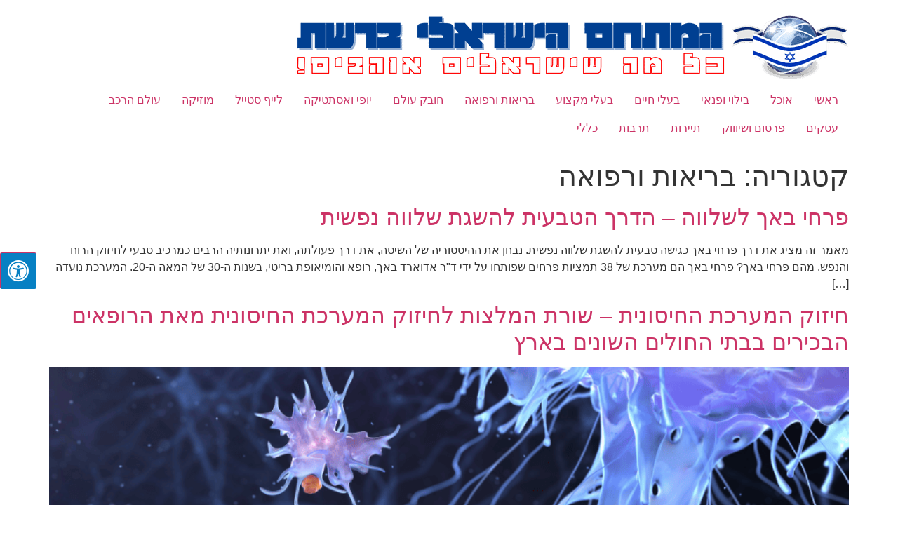

--- FILE ---
content_type: text/html; charset=UTF-8
request_url: https://geology-israel.co.il/health-and-medicine/
body_size: 17010
content:
<!doctype html>
<html dir="rtl" lang="he-IL">
<head><meta charset="UTF-8"><script>if(navigator.userAgent.match(/MSIE|Internet Explorer/i)||navigator.userAgent.match(/Trident\/7\..*?rv:11/i)){var href=document.location.href;if(!href.match(/[?&]nowprocket/)){if(href.indexOf("?")==-1){if(href.indexOf("#")==-1){document.location.href=href+"?nowprocket=1"}else{document.location.href=href.replace("#","?nowprocket=1#")}}else{if(href.indexOf("#")==-1){document.location.href=href+"&nowprocket=1"}else{document.location.href=href.replace("#","&nowprocket=1#")}}}}</script><script>(()=>{class RocketLazyLoadScripts{constructor(){this.v="1.2.5.1",this.triggerEvents=["keydown","mousedown","mousemove","touchmove","touchstart","touchend","wheel"],this.userEventHandler=this.t.bind(this),this.touchStartHandler=this.i.bind(this),this.touchMoveHandler=this.o.bind(this),this.touchEndHandler=this.h.bind(this),this.clickHandler=this.u.bind(this),this.interceptedClicks=[],this.interceptedClickListeners=[],this.l(this),window.addEventListener("pageshow",(t=>{this.persisted=t.persisted,this.everythingLoaded&&this.m()})),document.addEventListener("DOMContentLoaded",(()=>{this.p()})),this.delayedScripts={normal:[],async:[],defer:[]},this.trash=[],this.allJQueries=[]}k(t){document.hidden?t.t():(this.triggerEvents.forEach((e=>window.addEventListener(e,t.userEventHandler,{passive:!0}))),window.addEventListener("touchstart",t.touchStartHandler,{passive:!0}),window.addEventListener("mousedown",t.touchStartHandler),document.addEventListener("visibilitychange",t.userEventHandler))}_(){this.triggerEvents.forEach((t=>window.removeEventListener(t,this.userEventHandler,{passive:!0}))),document.removeEventListener("visibilitychange",this.userEventHandler)}i(t){"HTML"!==t.target.tagName&&(window.addEventListener("touchend",this.touchEndHandler),window.addEventListener("mouseup",this.touchEndHandler),window.addEventListener("touchmove",this.touchMoveHandler,{passive:!0}),window.addEventListener("mousemove",this.touchMoveHandler),t.target.addEventListener("click",this.clickHandler),this.L(t.target,!0),this.M(t.target,"onclick","rocket-onclick"),this.C())}o(t){window.removeEventListener("touchend",this.touchEndHandler),window.removeEventListener("mouseup",this.touchEndHandler),window.removeEventListener("touchmove",this.touchMoveHandler,{passive:!0}),window.removeEventListener("mousemove",this.touchMoveHandler),t.target.removeEventListener("click",this.clickHandler),this.L(t.target,!1),this.M(t.target,"rocket-onclick","onclick"),this.O()}h(){window.removeEventListener("touchend",this.touchEndHandler),window.removeEventListener("mouseup",this.touchEndHandler),window.removeEventListener("touchmove",this.touchMoveHandler,{passive:!0}),window.removeEventListener("mousemove",this.touchMoveHandler)}u(t){t.target.removeEventListener("click",this.clickHandler),this.L(t.target,!1),this.M(t.target,"rocket-onclick","onclick"),this.interceptedClicks.push(t),t.preventDefault(),t.stopPropagation(),t.stopImmediatePropagation(),this.O()}D(){window.removeEventListener("touchstart",this.touchStartHandler,{passive:!0}),window.removeEventListener("mousedown",this.touchStartHandler),this.interceptedClicks.forEach((t=>{t.target.dispatchEvent(new MouseEvent("click",{view:t.view,bubbles:!0,cancelable:!0}))}))}l(t){EventTarget.prototype.addEventListenerBase=EventTarget.prototype.addEventListener,EventTarget.prototype.addEventListener=function(e,i,o){"click"!==e||t.windowLoaded||i===t.clickHandler||t.interceptedClickListeners.push({target:this,func:i,options:o}),(this||window).addEventListenerBase(e,i,o)}}L(t,e){this.interceptedClickListeners.forEach((i=>{i.target===t&&(e?t.removeEventListener("click",i.func,i.options):t.addEventListener("click",i.func,i.options))})),t.parentNode!==document.documentElement&&this.L(t.parentNode,e)}S(){return new Promise((t=>{this.T?this.O=t:t()}))}C(){this.T=!0}O(){this.T=!1}M(t,e,i){t.hasAttribute&&t.hasAttribute(e)&&(event.target.setAttribute(i,event.target.getAttribute(e)),event.target.removeAttribute(e))}t(){this._(this),"loading"===document.readyState?document.addEventListener("DOMContentLoaded",this.R.bind(this)):this.R()}p(){let t=[];document.querySelectorAll("script[type=rocketlazyloadscript][data-rocket-src]").forEach((e=>{let i=e.getAttribute("data-rocket-src");if(i&&0!==i.indexOf("data:")){0===i.indexOf("//")&&(i=location.protocol+i);try{const o=new URL(i).origin;o!==location.origin&&t.push({src:o,crossOrigin:e.crossOrigin||"module"===e.getAttribute("data-rocket-type")})}catch(t){}}})),t=[...new Map(t.map((t=>[JSON.stringify(t),t]))).values()],this.j(t,"preconnect")}async R(){this.lastBreath=Date.now(),this.P(this),this.F(this),this.q(),this.A(),this.I(),await this.U(this.delayedScripts.normal),await this.U(this.delayedScripts.defer),await this.U(this.delayedScripts.async);try{await this.W(),await this.H(this),await this.J()}catch(t){console.error(t)}window.dispatchEvent(new Event("rocket-allScriptsLoaded")),this.everythingLoaded=!0,this.S().then((()=>{this.D()})),this.N()}A(){document.querySelectorAll("script[type=rocketlazyloadscript]").forEach((t=>{t.hasAttribute("data-rocket-src")?t.hasAttribute("async")&&!1!==t.async?this.delayedScripts.async.push(t):t.hasAttribute("defer")&&!1!==t.defer||"module"===t.getAttribute("data-rocket-type")?this.delayedScripts.defer.push(t):this.delayedScripts.normal.push(t):this.delayedScripts.normal.push(t)}))}async B(t){if(await this.G(),!0!==t.noModule||!("noModule"in HTMLScriptElement.prototype))return new Promise((e=>{let i;function o(){(i||t).setAttribute("data-rocket-status","executed"),e()}try{if(navigator.userAgent.indexOf("Firefox/")>0||""===navigator.vendor)i=document.createElement("script"),[...t.attributes].forEach((t=>{let e=t.nodeName;"type"!==e&&("data-rocket-type"===e&&(e="type"),"data-rocket-src"===e&&(e="src"),i.setAttribute(e,t.nodeValue))})),t.text&&(i.text=t.text),i.hasAttribute("src")?(i.addEventListener("load",o),i.addEventListener("error",(function(){i.setAttribute("data-rocket-status","failed"),e()})),setTimeout((()=>{i.isConnected||e()}),1)):(i.text=t.text,o()),t.parentNode.replaceChild(i,t);else{const i=t.getAttribute("data-rocket-type"),n=t.getAttribute("data-rocket-src");i?(t.type=i,t.removeAttribute("data-rocket-type")):t.removeAttribute("type"),t.addEventListener("load",o),t.addEventListener("error",(function(){t.setAttribute("data-rocket-status","failed"),e()})),n?(t.removeAttribute("data-rocket-src"),t.src=n):t.src="data:text/javascript;base64,"+window.btoa(unescape(encodeURIComponent(t.text)))}}catch(i){t.setAttribute("data-rocket-status","failed"),e()}}));t.setAttribute("data-rocket-status","skipped")}async U(t){const e=t.shift();return e&&e.isConnected?(await this.B(e),this.U(t)):Promise.resolve()}I(){this.j([...this.delayedScripts.normal,...this.delayedScripts.defer,...this.delayedScripts.async],"preload")}j(t,e){var i=document.createDocumentFragment();t.forEach((t=>{const o=t.getAttribute&&t.getAttribute("data-rocket-src")||t.src;if(o){const n=document.createElement("link");n.href=o,n.rel=e,"preconnect"!==e&&(n.as="script"),t.getAttribute&&"module"===t.getAttribute("data-rocket-type")&&(n.crossOrigin=!0),t.crossOrigin&&(n.crossOrigin=t.crossOrigin),t.integrity&&(n.integrity=t.integrity),i.appendChild(n),this.trash.push(n)}})),document.head.appendChild(i)}P(t){let e={};function i(i,o){return e[o].eventsToRewrite.indexOf(i)>=0&&!t.everythingLoaded?"rocket-"+i:i}function o(t,o){!function(t){e[t]||(e[t]={originalFunctions:{add:t.addEventListener,remove:t.removeEventListener},eventsToRewrite:[]},t.addEventListener=function(){arguments[0]=i(arguments[0],t),e[t].originalFunctions.add.apply(t,arguments)},t.removeEventListener=function(){arguments[0]=i(arguments[0],t),e[t].originalFunctions.remove.apply(t,arguments)})}(t),e[t].eventsToRewrite.push(o)}function n(e,i){let o=e[i];e[i]=null,Object.defineProperty(e,i,{get:()=>o||function(){},set(n){t.everythingLoaded?o=n:e["rocket"+i]=o=n}})}o(document,"DOMContentLoaded"),o(window,"DOMContentLoaded"),o(window,"load"),o(window,"pageshow"),o(document,"readystatechange"),n(document,"onreadystatechange"),n(window,"onload"),n(window,"onpageshow")}F(t){let e;function i(e){return t.everythingLoaded?e:e.split(" ").map((t=>"load"===t||0===t.indexOf("load.")?"rocket-jquery-load":t)).join(" ")}function o(o){if(o&&o.fn&&!t.allJQueries.includes(o)){o.fn.ready=o.fn.init.prototype.ready=function(e){return t.domReadyFired?e.bind(document)(o):document.addEventListener("rocket-DOMContentLoaded",(()=>e.bind(document)(o))),o([])};const e=o.fn.on;o.fn.on=o.fn.init.prototype.on=function(){return this[0]===window&&("string"==typeof arguments[0]||arguments[0]instanceof String?arguments[0]=i(arguments[0]):"object"==typeof arguments[0]&&Object.keys(arguments[0]).forEach((t=>{const e=arguments[0][t];delete arguments[0][t],arguments[0][i(t)]=e}))),e.apply(this,arguments),this},t.allJQueries.push(o)}e=o}o(window.jQuery),Object.defineProperty(window,"jQuery",{get:()=>e,set(t){o(t)}})}async H(t){const e=document.querySelector("script[data-webpack]");e&&(await async function(){return new Promise((t=>{e.addEventListener("load",t),e.addEventListener("error",t)}))}(),await t.K(),await t.H(t))}async W(){this.domReadyFired=!0,await this.G(),document.dispatchEvent(new Event("rocket-readystatechange")),await this.G(),document.rocketonreadystatechange&&document.rocketonreadystatechange(),await this.G(),document.dispatchEvent(new Event("rocket-DOMContentLoaded")),await this.G(),window.dispatchEvent(new Event("rocket-DOMContentLoaded"))}async J(){await this.G(),document.dispatchEvent(new Event("rocket-readystatechange")),await this.G(),document.rocketonreadystatechange&&document.rocketonreadystatechange(),await this.G(),window.dispatchEvent(new Event("rocket-load")),await this.G(),window.rocketonload&&window.rocketonload(),await this.G(),this.allJQueries.forEach((t=>t(window).trigger("rocket-jquery-load"))),await this.G();const t=new Event("rocket-pageshow");t.persisted=this.persisted,window.dispatchEvent(t),await this.G(),window.rocketonpageshow&&window.rocketonpageshow({persisted:this.persisted}),this.windowLoaded=!0}m(){document.onreadystatechange&&document.onreadystatechange(),window.onload&&window.onload(),window.onpageshow&&window.onpageshow({persisted:this.persisted})}q(){const t=new Map;document.write=document.writeln=function(e){const i=document.currentScript;i||console.error("WPRocket unable to document.write this: "+e);const o=document.createRange(),n=i.parentElement;let s=t.get(i);void 0===s&&(s=i.nextSibling,t.set(i,s));const c=document.createDocumentFragment();o.setStart(c,0),c.appendChild(o.createContextualFragment(e)),n.insertBefore(c,s)}}async G(){Date.now()-this.lastBreath>45&&(await this.K(),this.lastBreath=Date.now())}async K(){return document.hidden?new Promise((t=>setTimeout(t))):new Promise((t=>requestAnimationFrame(t)))}N(){this.trash.forEach((t=>t.remove()))}static run(){const t=new RocketLazyLoadScripts;t.k(t)}}RocketLazyLoadScripts.run()})();</script>
	
	<meta name="viewport" content="width=device-width, initial-scale=1">
	<link rel="profile" href="https://gmpg.org/xfn/11">
	<meta name='robots' content='index, follow, max-image-preview:large, max-snippet:-1, max-video-preview:-1' />
	<style>img:is([sizes="auto" i], [sizes^="auto," i]) { contain-intrinsic-size: 3000px 1500px }</style>
	
	<!-- This site is optimized with the Yoast SEO plugin v26.3 - https://yoast.com/wordpress/plugins/seo/ -->
	<title>ארכיון בריאות ורפואה &#8902; המתחם הישראלי ברשת</title>
	<link rel="canonical" href="https://geology-israel.co.il/health-and-medicine/" />
	<meta property="og:locale" content="he_IL" />
	<meta property="og:type" content="article" />
	<meta property="og:title" content="ארכיון בריאות ורפואה &#8902; המתחם הישראלי ברשת" />
	<meta property="og:url" content="https://geology-israel.co.il/health-and-medicine/" />
	<meta property="og:site_name" content="המתחם הישראלי ברשת" />
	<meta name="twitter:card" content="summary_large_image" />
	<script type="application/ld+json" class="yoast-schema-graph">{"@context":"https://schema.org","@graph":[{"@type":"CollectionPage","@id":"https://geology-israel.co.il/health-and-medicine/","url":"https://geology-israel.co.il/health-and-medicine/","name":"ארכיון בריאות ורפואה &#8902; המתחם הישראלי ברשת","isPartOf":{"@id":"https://geology-israel.co.il/#website"},"breadcrumb":{"@id":"https://geology-israel.co.il/health-and-medicine/#breadcrumb"},"inLanguage":"he-IL"},{"@type":"BreadcrumbList","@id":"https://geology-israel.co.il/health-and-medicine/#breadcrumb","itemListElement":[{"@type":"ListItem","position":1,"name":"דף הבית","item":"https://geology-israel.co.il/"},{"@type":"ListItem","position":2,"name":"בריאות ורפואה"}]},{"@type":"WebSite","@id":"https://geology-israel.co.il/#website","url":"https://geology-israel.co.il/","name":"המתחם הישראלי ברשת","description":"כל מה שישראלים אוהבים","publisher":{"@id":"https://geology-israel.co.il/#organization"},"potentialAction":[{"@type":"SearchAction","target":{"@type":"EntryPoint","urlTemplate":"https://geology-israel.co.il/?s={search_term_string}"},"query-input":{"@type":"PropertyValueSpecification","valueRequired":true,"valueName":"search_term_string"}}],"inLanguage":"he-IL"},{"@type":"Organization","@id":"https://geology-israel.co.il/#organization","name":"המתחם הישראלי ברשת","url":"https://geology-israel.co.il/","logo":{"@type":"ImageObject","inLanguage":"he-IL","@id":"https://geology-israel.co.il/#/schema/logo/image/","url":"https://geology-israel.co.il/wp-content/uploads/2023/12/cropped-לוגו-לאתר-המתחם-הישראלי-ברשת-2.png","contentUrl":"https://geology-israel.co.il/wp-content/uploads/2023/12/cropped-לוגו-לאתר-המתחם-הישראלי-ברשת-2.png","width":800,"height":100,"caption":"המתחם הישראלי ברשת"},"image":{"@id":"https://geology-israel.co.il/#/schema/logo/image/"}}]}</script>
	<!-- / Yoast SEO plugin. -->


<link rel='dns-prefetch' href='//maxcdn.bootstrapcdn.com' />

<link rel="alternate" type="application/rss+xml" title="המתחם הישראלי ברשת &laquo; פיד‏" href="https://geology-israel.co.il/feed/" />
<link rel="alternate" type="application/rss+xml" title="המתחם הישראלי ברשת &laquo; פיד תגובות‏" href="https://geology-israel.co.il/comments/feed/" />
<link rel="alternate" type="application/rss+xml" title="המתחם הישראלי ברשת &laquo; פיד מהקטגוריה בריאות ורפואה" href="https://geology-israel.co.il/health-and-medicine/feed/" />
<style id='wp-emoji-styles-inline-css'>

	img.wp-smiley, img.emoji {
		display: inline !important;
		border: none !important;
		box-shadow: none !important;
		height: 1em !important;
		width: 1em !important;
		margin: 0 0.07em !important;
		vertical-align: -0.1em !important;
		background: none !important;
		padding: 0 !important;
	}
</style>
<link rel='stylesheet' id='wp-block-library-rtl-css' href='https://geology-israel.co.il/wp-includes/css/dist/block-library/style-rtl.min.css?ver=6.8.3' media='all' />
<link data-minify="1" rel='stylesheet' id='jet-engine-frontend-css' href='https://geology-israel.co.il/wp-content/cache/min/1/wp-content/plugins/jet-engine/assets/css/frontend.css?ver=1760328194' media='all' />
<style id='global-styles-inline-css'>
:root{--wp--preset--aspect-ratio--square: 1;--wp--preset--aspect-ratio--4-3: 4/3;--wp--preset--aspect-ratio--3-4: 3/4;--wp--preset--aspect-ratio--3-2: 3/2;--wp--preset--aspect-ratio--2-3: 2/3;--wp--preset--aspect-ratio--16-9: 16/9;--wp--preset--aspect-ratio--9-16: 9/16;--wp--preset--color--black: #000000;--wp--preset--color--cyan-bluish-gray: #abb8c3;--wp--preset--color--white: #ffffff;--wp--preset--color--pale-pink: #f78da7;--wp--preset--color--vivid-red: #cf2e2e;--wp--preset--color--luminous-vivid-orange: #ff6900;--wp--preset--color--luminous-vivid-amber: #fcb900;--wp--preset--color--light-green-cyan: #7bdcb5;--wp--preset--color--vivid-green-cyan: #00d084;--wp--preset--color--pale-cyan-blue: #8ed1fc;--wp--preset--color--vivid-cyan-blue: #0693e3;--wp--preset--color--vivid-purple: #9b51e0;--wp--preset--gradient--vivid-cyan-blue-to-vivid-purple: linear-gradient(135deg,rgba(6,147,227,1) 0%,rgb(155,81,224) 100%);--wp--preset--gradient--light-green-cyan-to-vivid-green-cyan: linear-gradient(135deg,rgb(122,220,180) 0%,rgb(0,208,130) 100%);--wp--preset--gradient--luminous-vivid-amber-to-luminous-vivid-orange: linear-gradient(135deg,rgba(252,185,0,1) 0%,rgba(255,105,0,1) 100%);--wp--preset--gradient--luminous-vivid-orange-to-vivid-red: linear-gradient(135deg,rgba(255,105,0,1) 0%,rgb(207,46,46) 100%);--wp--preset--gradient--very-light-gray-to-cyan-bluish-gray: linear-gradient(135deg,rgb(238,238,238) 0%,rgb(169,184,195) 100%);--wp--preset--gradient--cool-to-warm-spectrum: linear-gradient(135deg,rgb(74,234,220) 0%,rgb(151,120,209) 20%,rgb(207,42,186) 40%,rgb(238,44,130) 60%,rgb(251,105,98) 80%,rgb(254,248,76) 100%);--wp--preset--gradient--blush-light-purple: linear-gradient(135deg,rgb(255,206,236) 0%,rgb(152,150,240) 100%);--wp--preset--gradient--blush-bordeaux: linear-gradient(135deg,rgb(254,205,165) 0%,rgb(254,45,45) 50%,rgb(107,0,62) 100%);--wp--preset--gradient--luminous-dusk: linear-gradient(135deg,rgb(255,203,112) 0%,rgb(199,81,192) 50%,rgb(65,88,208) 100%);--wp--preset--gradient--pale-ocean: linear-gradient(135deg,rgb(255,245,203) 0%,rgb(182,227,212) 50%,rgb(51,167,181) 100%);--wp--preset--gradient--electric-grass: linear-gradient(135deg,rgb(202,248,128) 0%,rgb(113,206,126) 100%);--wp--preset--gradient--midnight: linear-gradient(135deg,rgb(2,3,129) 0%,rgb(40,116,252) 100%);--wp--preset--font-size--small: 13px;--wp--preset--font-size--medium: 20px;--wp--preset--font-size--large: 36px;--wp--preset--font-size--x-large: 42px;--wp--preset--spacing--20: 0.44rem;--wp--preset--spacing--30: 0.67rem;--wp--preset--spacing--40: 1rem;--wp--preset--spacing--50: 1.5rem;--wp--preset--spacing--60: 2.25rem;--wp--preset--spacing--70: 3.38rem;--wp--preset--spacing--80: 5.06rem;--wp--preset--shadow--natural: 6px 6px 9px rgba(0, 0, 0, 0.2);--wp--preset--shadow--deep: 12px 12px 50px rgba(0, 0, 0, 0.4);--wp--preset--shadow--sharp: 6px 6px 0px rgba(0, 0, 0, 0.2);--wp--preset--shadow--outlined: 6px 6px 0px -3px rgba(255, 255, 255, 1), 6px 6px rgba(0, 0, 0, 1);--wp--preset--shadow--crisp: 6px 6px 0px rgba(0, 0, 0, 1);}:root { --wp--style--global--content-size: 800px;--wp--style--global--wide-size: 1200px; }:where(body) { margin: 0; }.wp-site-blocks > .alignleft { float: left; margin-right: 2em; }.wp-site-blocks > .alignright { float: right; margin-left: 2em; }.wp-site-blocks > .aligncenter { justify-content: center; margin-left: auto; margin-right: auto; }:where(.wp-site-blocks) > * { margin-block-start: 24px; margin-block-end: 0; }:where(.wp-site-blocks) > :first-child { margin-block-start: 0; }:where(.wp-site-blocks) > :last-child { margin-block-end: 0; }:root { --wp--style--block-gap: 24px; }:root :where(.is-layout-flow) > :first-child{margin-block-start: 0;}:root :where(.is-layout-flow) > :last-child{margin-block-end: 0;}:root :where(.is-layout-flow) > *{margin-block-start: 24px;margin-block-end: 0;}:root :where(.is-layout-constrained) > :first-child{margin-block-start: 0;}:root :where(.is-layout-constrained) > :last-child{margin-block-end: 0;}:root :where(.is-layout-constrained) > *{margin-block-start: 24px;margin-block-end: 0;}:root :where(.is-layout-flex){gap: 24px;}:root :where(.is-layout-grid){gap: 24px;}.is-layout-flow > .alignleft{float: left;margin-inline-start: 0;margin-inline-end: 2em;}.is-layout-flow > .alignright{float: right;margin-inline-start: 2em;margin-inline-end: 0;}.is-layout-flow > .aligncenter{margin-left: auto !important;margin-right: auto !important;}.is-layout-constrained > .alignleft{float: left;margin-inline-start: 0;margin-inline-end: 2em;}.is-layout-constrained > .alignright{float: right;margin-inline-start: 2em;margin-inline-end: 0;}.is-layout-constrained > .aligncenter{margin-left: auto !important;margin-right: auto !important;}.is-layout-constrained > :where(:not(.alignleft):not(.alignright):not(.alignfull)){max-width: var(--wp--style--global--content-size);margin-left: auto !important;margin-right: auto !important;}.is-layout-constrained > .alignwide{max-width: var(--wp--style--global--wide-size);}body .is-layout-flex{display: flex;}.is-layout-flex{flex-wrap: wrap;align-items: center;}.is-layout-flex > :is(*, div){margin: 0;}body .is-layout-grid{display: grid;}.is-layout-grid > :is(*, div){margin: 0;}body{padding-top: 0px;padding-right: 0px;padding-bottom: 0px;padding-left: 0px;}a:where(:not(.wp-element-button)){text-decoration: underline;}:root :where(.wp-element-button, .wp-block-button__link){background-color: #32373c;border-width: 0;color: #fff;font-family: inherit;font-size: inherit;line-height: inherit;padding: calc(0.667em + 2px) calc(1.333em + 2px);text-decoration: none;}.has-black-color{color: var(--wp--preset--color--black) !important;}.has-cyan-bluish-gray-color{color: var(--wp--preset--color--cyan-bluish-gray) !important;}.has-white-color{color: var(--wp--preset--color--white) !important;}.has-pale-pink-color{color: var(--wp--preset--color--pale-pink) !important;}.has-vivid-red-color{color: var(--wp--preset--color--vivid-red) !important;}.has-luminous-vivid-orange-color{color: var(--wp--preset--color--luminous-vivid-orange) !important;}.has-luminous-vivid-amber-color{color: var(--wp--preset--color--luminous-vivid-amber) !important;}.has-light-green-cyan-color{color: var(--wp--preset--color--light-green-cyan) !important;}.has-vivid-green-cyan-color{color: var(--wp--preset--color--vivid-green-cyan) !important;}.has-pale-cyan-blue-color{color: var(--wp--preset--color--pale-cyan-blue) !important;}.has-vivid-cyan-blue-color{color: var(--wp--preset--color--vivid-cyan-blue) !important;}.has-vivid-purple-color{color: var(--wp--preset--color--vivid-purple) !important;}.has-black-background-color{background-color: var(--wp--preset--color--black) !important;}.has-cyan-bluish-gray-background-color{background-color: var(--wp--preset--color--cyan-bluish-gray) !important;}.has-white-background-color{background-color: var(--wp--preset--color--white) !important;}.has-pale-pink-background-color{background-color: var(--wp--preset--color--pale-pink) !important;}.has-vivid-red-background-color{background-color: var(--wp--preset--color--vivid-red) !important;}.has-luminous-vivid-orange-background-color{background-color: var(--wp--preset--color--luminous-vivid-orange) !important;}.has-luminous-vivid-amber-background-color{background-color: var(--wp--preset--color--luminous-vivid-amber) !important;}.has-light-green-cyan-background-color{background-color: var(--wp--preset--color--light-green-cyan) !important;}.has-vivid-green-cyan-background-color{background-color: var(--wp--preset--color--vivid-green-cyan) !important;}.has-pale-cyan-blue-background-color{background-color: var(--wp--preset--color--pale-cyan-blue) !important;}.has-vivid-cyan-blue-background-color{background-color: var(--wp--preset--color--vivid-cyan-blue) !important;}.has-vivid-purple-background-color{background-color: var(--wp--preset--color--vivid-purple) !important;}.has-black-border-color{border-color: var(--wp--preset--color--black) !important;}.has-cyan-bluish-gray-border-color{border-color: var(--wp--preset--color--cyan-bluish-gray) !important;}.has-white-border-color{border-color: var(--wp--preset--color--white) !important;}.has-pale-pink-border-color{border-color: var(--wp--preset--color--pale-pink) !important;}.has-vivid-red-border-color{border-color: var(--wp--preset--color--vivid-red) !important;}.has-luminous-vivid-orange-border-color{border-color: var(--wp--preset--color--luminous-vivid-orange) !important;}.has-luminous-vivid-amber-border-color{border-color: var(--wp--preset--color--luminous-vivid-amber) !important;}.has-light-green-cyan-border-color{border-color: var(--wp--preset--color--light-green-cyan) !important;}.has-vivid-green-cyan-border-color{border-color: var(--wp--preset--color--vivid-green-cyan) !important;}.has-pale-cyan-blue-border-color{border-color: var(--wp--preset--color--pale-cyan-blue) !important;}.has-vivid-cyan-blue-border-color{border-color: var(--wp--preset--color--vivid-cyan-blue) !important;}.has-vivid-purple-border-color{border-color: var(--wp--preset--color--vivid-purple) !important;}.has-vivid-cyan-blue-to-vivid-purple-gradient-background{background: var(--wp--preset--gradient--vivid-cyan-blue-to-vivid-purple) !important;}.has-light-green-cyan-to-vivid-green-cyan-gradient-background{background: var(--wp--preset--gradient--light-green-cyan-to-vivid-green-cyan) !important;}.has-luminous-vivid-amber-to-luminous-vivid-orange-gradient-background{background: var(--wp--preset--gradient--luminous-vivid-amber-to-luminous-vivid-orange) !important;}.has-luminous-vivid-orange-to-vivid-red-gradient-background{background: var(--wp--preset--gradient--luminous-vivid-orange-to-vivid-red) !important;}.has-very-light-gray-to-cyan-bluish-gray-gradient-background{background: var(--wp--preset--gradient--very-light-gray-to-cyan-bluish-gray) !important;}.has-cool-to-warm-spectrum-gradient-background{background: var(--wp--preset--gradient--cool-to-warm-spectrum) !important;}.has-blush-light-purple-gradient-background{background: var(--wp--preset--gradient--blush-light-purple) !important;}.has-blush-bordeaux-gradient-background{background: var(--wp--preset--gradient--blush-bordeaux) !important;}.has-luminous-dusk-gradient-background{background: var(--wp--preset--gradient--luminous-dusk) !important;}.has-pale-ocean-gradient-background{background: var(--wp--preset--gradient--pale-ocean) !important;}.has-electric-grass-gradient-background{background: var(--wp--preset--gradient--electric-grass) !important;}.has-midnight-gradient-background{background: var(--wp--preset--gradient--midnight) !important;}.has-small-font-size{font-size: var(--wp--preset--font-size--small) !important;}.has-medium-font-size{font-size: var(--wp--preset--font-size--medium) !important;}.has-large-font-size{font-size: var(--wp--preset--font-size--large) !important;}.has-x-large-font-size{font-size: var(--wp--preset--font-size--x-large) !important;}
:root :where(.wp-block-pullquote){font-size: 1.5em;line-height: 1.6;}
</style>
<link data-minify="1" rel='stylesheet' id='dashicons-css' href='https://geology-israel.co.il/wp-content/cache/min/1/wp-includes/css/dashicons.min.css?ver=1760328194' media='all' />
<link rel='stylesheet' id='admin-bar-rtl-css' href='https://geology-israel.co.il/wp-includes/css/admin-bar-rtl.min.css?ver=6.8.3' media='all' />
<style id='admin-bar-inline-css'>

    /* Hide CanvasJS credits for P404 charts specifically */
    #p404RedirectChart .canvasjs-chart-credit {
        display: none !important;
    }
    
    #p404RedirectChart canvas {
        border-radius: 6px;
    }

    .p404-redirect-adminbar-weekly-title {
        font-weight: bold;
        font-size: 14px;
        color: #fff;
        margin-bottom: 6px;
    }

    #wpadminbar #wp-admin-bar-p404_free_top_button .ab-icon:before {
        content: "\f103";
        color: #dc3545;
        top: 3px;
    }
    
    #wp-admin-bar-p404_free_top_button .ab-item {
        min-width: 80px !important;
        padding: 0px !important;
    }
    
    /* Ensure proper positioning and z-index for P404 dropdown */
    .p404-redirect-adminbar-dropdown-wrap { 
        min-width: 0; 
        padding: 0;
        position: static !important;
    }
    
    #wpadminbar #wp-admin-bar-p404_free_top_button_dropdown {
        position: static !important;
    }
    
    #wpadminbar #wp-admin-bar-p404_free_top_button_dropdown .ab-item {
        padding: 0 !important;
        margin: 0 !important;
    }
    
    .p404-redirect-dropdown-container {
        min-width: 340px;
        padding: 18px 18px 12px 18px;
        background: #23282d !important;
        color: #fff;
        border-radius: 12px;
        box-shadow: 0 8px 32px rgba(0,0,0,0.25);
        margin-top: 10px;
        position: relative !important;
        z-index: 999999 !important;
        display: block !important;
        border: 1px solid #444;
    }
    
    /* Ensure P404 dropdown appears on hover */
    #wpadminbar #wp-admin-bar-p404_free_top_button .p404-redirect-dropdown-container { 
        display: none !important;
    }
    
    #wpadminbar #wp-admin-bar-p404_free_top_button:hover .p404-redirect-dropdown-container { 
        display: block !important;
    }
    
    #wpadminbar #wp-admin-bar-p404_free_top_button:hover #wp-admin-bar-p404_free_top_button_dropdown .p404-redirect-dropdown-container {
        display: block !important;
    }
    
    .p404-redirect-card {
        background: #2c3338;
        border-radius: 8px;
        padding: 18px 18px 12px 18px;
        box-shadow: 0 2px 8px rgba(0,0,0,0.07);
        display: flex;
        flex-direction: column;
        align-items: flex-start;
        border: 1px solid #444;
    }
    
    .p404-redirect-btn {
        display: inline-block;
        background: #dc3545;
        color: #fff !important;
        font-weight: bold;
        padding: 5px 22px;
        border-radius: 8px;
        text-decoration: none;
        font-size: 17px;
        transition: background 0.2s, box-shadow 0.2s;
        margin-top: 8px;
        box-shadow: 0 2px 8px rgba(220,53,69,0.15);
        text-align: center;
        line-height: 1.6;
    }
    
    .p404-redirect-btn:hover {
        background: #c82333;
        color: #fff !important;
        box-shadow: 0 4px 16px rgba(220,53,69,0.25);
    }
    
    /* Prevent conflicts with other admin bar dropdowns */
    #wpadminbar .ab-top-menu > li:hover > .ab-item,
    #wpadminbar .ab-top-menu > li.hover > .ab-item {
        z-index: auto;
    }
    
    #wpadminbar #wp-admin-bar-p404_free_top_button:hover > .ab-item {
        z-index: 999998 !important;
    }
    
</style>
<link data-minify="1" rel='stylesheet' id='fontawsome-css' href='https://geology-israel.co.il/wp-content/cache/min/1/font-awesome/4.6.3/css/font-awesome.min.css?ver=1760328194' media='all' />
<link data-minify="1" rel='stylesheet' id='sogo_accessibility-css' href='https://geology-israel.co.il/wp-content/cache/min/1/wp-content/plugins/sogo-accessibility/public/css/sogo-accessibility-public.css?ver=1760328194' media='all' />
<link data-minify="1" rel='stylesheet' id='hello-elementor-css' href='https://geology-israel.co.il/wp-content/cache/min/1/wp-content/themes/hello-elementor/assets/css/reset.css?ver=1760328194' media='all' />
<link data-minify="1" rel='stylesheet' id='hello-elementor-theme-style-css' href='https://geology-israel.co.il/wp-content/cache/min/1/wp-content/themes/hello-elementor/assets/css/theme.css?ver=1760328194' media='all' />
<link data-minify="1" rel='stylesheet' id='hello-elementor-header-footer-css' href='https://geology-israel.co.il/wp-content/cache/min/1/wp-content/themes/hello-elementor/assets/css/header-footer.css?ver=1760328194' media='all' />
<link rel='stylesheet' id='hello-elementor-child-style-css' href='https://geology-israel.co.il/wp-content/themes/hello-theme-child-master/style.css?ver=1.0.0' media='all' />
<style id='rocket-lazyload-inline-css'>
.rll-youtube-player{position:relative;padding-bottom:56.23%;height:0;overflow:hidden;max-width:100%;}.rll-youtube-player:focus-within{outline: 2px solid currentColor;outline-offset: 5px;}.rll-youtube-player iframe{position:absolute;top:0;left:0;width:100%;height:100%;z-index:100;background:0 0}.rll-youtube-player img{bottom:0;display:block;left:0;margin:auto;max-width:100%;width:100%;position:absolute;right:0;top:0;border:none;height:auto;-webkit-transition:.4s all;-moz-transition:.4s all;transition:.4s all}.rll-youtube-player img:hover{-webkit-filter:brightness(75%)}.rll-youtube-player .play{height:100%;width:100%;left:0;top:0;position:absolute;background:url(https://geology-israel.co.il/wp-content/plugins/wp-rocket/assets/img/youtube.png) no-repeat center;background-color: transparent !important;cursor:pointer;border:none;}.wp-embed-responsive .wp-has-aspect-ratio .rll-youtube-player{position:absolute;padding-bottom:0;width:100%;height:100%;top:0;bottom:0;left:0;right:0}
</style>
<script type="rocketlazyloadscript" data-rocket-src="https://geology-israel.co.il/wp-includes/js/jquery/jquery.min.js?ver=3.7.1" id="jquery-core-js" defer></script>
<script type="rocketlazyloadscript" data-rocket-src="https://geology-israel.co.il/wp-includes/js/jquery/jquery-migrate.min.js?ver=3.4.1" id="jquery-migrate-js" defer></script>
<script id="ajax-script-js-extra">
var ajax_object = {"ajax_url":"https:\/\/geology-israel.co.il\/wp-admin\/admin-ajax.php"};
</script>
<script type="rocketlazyloadscript" data-minify="1" data-rocket-src="https://geology-israel.co.il/wp-content/cache/min/1/wp-content/plugins/wp-shamor/script.js?ver=1760328194" id="ajax-script-js" defer></script>
<link rel="https://api.w.org/" href="https://geology-israel.co.il/wp-json/" /><link rel="alternate" title="JSON" type="application/json" href="https://geology-israel.co.il/wp-json/wp/v2/categories/3" /><link rel="EditURI" type="application/rsd+xml" title="RSD" href="https://geology-israel.co.il/xmlrpc.php?rsd" />
<meta name="generator" content="WordPress 6.8.3" />
<!-- Google Tag Manager -->
<script type="rocketlazyloadscript">(function(w,d,s,l,i){w[l]=w[l]||[];w[l].push({'gtm.start':
new Date().getTime(),event:'gtm.js'});var f=d.getElementsByTagName(s)[0],
j=d.createElement(s),dl=l!='dataLayer'?'&l='+l:'';j.async=true;j.src=
'https://www.googletagmanager.com/gtm.js?id='+i+dl;f.parentNode.insertBefore(j,f);
})(window,document,'script','dataLayer','GTM-PD8TZ7C');</script>
<!-- End Google Tag Manager -->


<!-- Clarity tracking code for https://geology-israel.co.il/ --><script type="rocketlazyloadscript">    (function(c,l,a,r,i,t,y){        c[a]=c[a]||function(){(c[a].q=c[a].q||[]).push(arguments)};        t=l.createElement(r);t.async=1;t.src="https://www.clarity.ms/tag/"+i+"?ref=bwt";        y=l.getElementsByTagName(r)[0];y.parentNode.insertBefore(t,y);    })(window, document, "clarity", "script", "ex6bxr15r9");</script><link rel="icon" href="https://geology-israel.co.il/wp-content/uploads/2023/12/cropped-סמל-אתר-לאתר-המתחם-הישראלי-ברשת-32x32.jpg" sizes="32x32" />
<link rel="icon" href="https://geology-israel.co.il/wp-content/uploads/2023/12/cropped-סמל-אתר-לאתר-המתחם-הישראלי-ברשת-192x192.jpg" sizes="192x192" />
<link rel="apple-touch-icon" href="https://geology-israel.co.il/wp-content/uploads/2023/12/cropped-סמל-אתר-לאתר-המתחם-הישראלי-ברשת-180x180.jpg" />
<meta name="msapplication-TileImage" content="https://geology-israel.co.il/wp-content/uploads/2023/12/cropped-סמל-אתר-לאתר-המתחם-הישראלי-ברשת-270x270.jpg" />
<noscript><style id="rocket-lazyload-nojs-css">.rll-youtube-player, [data-lazy-src]{display:none !important;}</style></noscript></head>
<body class="rtl archive category category-health-and-medicine category-3 wp-custom-logo wp-embed-responsive wp-theme-hello-elementor wp-child-theme-hello-theme-child-master hello-elementor-default">

<!-- Google Tag Manager (noscript) -->
<noscript><iframe src="https://www.googletagmanager.com/ns.html?id=GTM-PD8TZ7C"
height="0" width="0" style="display:none;visibility:hidden"></iframe></noscript>
<!-- End Google Tag Manager (noscript) -->
<a class="skip-link screen-reader-text" href="#content">דלג לתוכן</a>


<header id="site-header" class="site-header">

	<div class="site-branding">
		<a href="https://geology-israel.co.il/" class="custom-logo-link" rel="home noopener noreferrer" data-wpel-link="internal" title="&lt;img width=&quot;800&quot; height=&quot;100&quot; src=&quot;data:image/svg+xml,%3Csvg%20xmlns=&#039;http://www.w3.org/2000/svg&#039;%20viewBox=&#039;0%200%20800%20100&#039;%3E%3C/svg%3E&quot; class=&quot;custom-logo&quot; alt=&quot;לוגו לאתר המתחם הישראלי ברשת&quot; decoding=&quot;async&quot; fetchpriority=&quot;high&quot; data-lazy-srcset=&quot;https://geology-israel.co.il/wp-content/uploads/2023/12/cropped-לוגו-לאתר-המתחם-הישראלי-ברשת-2.png 800w, https://geology-israel.co.il/wp-content/uploads/2023/12/cropped-לוגו-לאתר-המתחם-הישראלי-ברשת-2-300x38.png 300w, https://geology-israel.co.il/wp-content/uploads/2023/12/cropped-לוגו-לאתר-המתחם-הישראלי-ברשת-2-768x96.png 768w&quot; data-lazy-sizes=&quot;(max-width: 800px) 100vw, 800px&quot; data-lazy-src=&quot;https://geology-israel.co.il/wp-content/uploads/2023/12/cropped-לוגו-לאתר-המתחם-הישראלי-ברשת-2.png&quot; /&gt;&lt;noscript&gt;&lt;img width=&quot;800&quot; height=&quot;100&quot; src=&quot;https://geology-israel.co.il/wp-content/uploads/2023/12/cropped-לוגו-לאתר-המתחם-הישראלי-ברשת-2.png&quot; class=&quot;custom-logo&quot; alt=&quot;לוגו לאתר המתחם הישראלי ברשת&quot; decoding=&quot;async&quot; fetchpriority=&quot;high&quot; srcset=&quot;https://geology-israel.co.il/wp-content/uploads/2023/12/cropped-לוגו-לאתר-המתחם-הישראלי-ברשת-2.png 800w, https://geology-israel.co.il/wp-content/uploads/2023/12/cropped-לוגו-לאתר-המתחם-הישראלי-ברשת-2-300x38.png 300w, https://geology-israel.co.il/wp-content/uploads/2023/12/cropped-לוגו-לאתר-המתחם-הישראלי-ברשת-2-768x96.png 768w&quot; sizes=&quot;(max-width: 800px) 100vw, 800px&quot; /&gt;&lt;/noscript&gt;"><img width="800" height="100" src="data:image/svg+xml,%3Csvg%20xmlns='http://www.w3.org/2000/svg'%20viewBox='0%200%20800%20100'%3E%3C/svg%3E" class="custom-logo" alt="לוגו לאתר המתחם הישראלי ברשת" decoding="async" fetchpriority="high" data-lazy-srcset="https://geology-israel.co.il/wp-content/uploads/2023/12/cropped-לוגו-לאתר-המתחם-הישראלי-ברשת-2.png 800w, https://geology-israel.co.il/wp-content/uploads/2023/12/cropped-לוגו-לאתר-המתחם-הישראלי-ברשת-2-300x38.png 300w, https://geology-israel.co.il/wp-content/uploads/2023/12/cropped-לוגו-לאתר-המתחם-הישראלי-ברשת-2-768x96.png 768w" data-lazy-sizes="(max-width: 800px) 100vw, 800px" data-lazy-src="https://geology-israel.co.il/wp-content/uploads/2023/12/cropped-לוגו-לאתר-המתחם-הישראלי-ברשת-2.png" /><noscript><picture><source srcset="https://geology-israel.co.il/wp-content/uploads/2023/12/cropped-לוגו-לאתר-המתחם-הישראלי-ברשת-2.webp 800w, https://geology-israel.co.il/wp-content/uploads/2023/12/cropped-לוגו-לאתר-המתחם-הישראלי-ברשת-2-300x38.png 300w, https://geology-israel.co.il/wp-content/uploads/2023/12/cropped-לוגו-לאתר-המתחם-הישראלי-ברשת-2-768x96.png 768w" sizes="(max-width: 800px) 100vw, 800px" type="image/webp"><img src="https://geology-israel.co.il/wp-content/uploads/2023/12/cropped-לוגו-לאתר-המתחם-הישראלי-ברשת-2.png" height="100" width="800" srcset="https://geology-israel.co.il/wp-content/uploads/2023/12/cropped-לוגו-לאתר-המתחם-הישראלי-ברשת-2.png 800w, https://geology-israel.co.il/wp-content/uploads/2023/12/cropped-לוגו-לאתר-המתחם-הישראלי-ברשת-2-300x38.png 300w, https://geology-israel.co.il/wp-content/uploads/2023/12/cropped-לוגו-לאתר-המתחם-הישראלי-ברשת-2-768x96.png 768w" sizes="(max-width: 800px) 100vw, 800px" class="custom-logo sp-no-webp" alt="לוגו לאתר המתחם הישראלי ברשת" decoding="async" fetchpriority="high"  > </picture></noscript></a>	</div>

			<nav class="site-navigation" aria-label="תפריט ראשי">
			<ul id="menu-%d7%aa%d7%a4%d7%a8%d7%99%d7%98-%d7%a8%d7%90%d7%a9%d7%99" class="menu accessibility_menu"><li id="menu-item-19" class="menu-item menu-item-type-custom menu-item-object-custom menu-item-home menu-item-19"><a href="https://geology-israel.co.il/" data-wpel-link="internal" rel="noopener noreferrer" title="ראשי">ראשי</a></li>
<li id="menu-item-20" class="menu-item menu-item-type-taxonomy menu-item-object-category menu-item-20"><a href="https://geology-israel.co.il/food/" data-wpel-link="internal" rel="noopener noreferrer" title="אוכל">אוכל</a></li>
<li id="menu-item-21" class="menu-item menu-item-type-taxonomy menu-item-object-category menu-item-21"><a href="https://geology-israel.co.il/recreation-and-leisure/" data-wpel-link="internal" rel="noopener noreferrer" title="בילוי ופנאי">בילוי ופנאי</a></li>
<li id="menu-item-22" class="menu-item menu-item-type-taxonomy menu-item-object-category menu-item-22"><a href="https://geology-israel.co.il/animals/" data-wpel-link="internal" rel="noopener noreferrer" title="בעלי חיים">בעלי חיים</a></li>
<li id="menu-item-23" class="menu-item menu-item-type-taxonomy menu-item-object-category menu-item-23"><a href="https://geology-israel.co.il/professionals/" data-wpel-link="internal" rel="noopener noreferrer" title="בעלי מקצוע">בעלי מקצוע</a></li>
<li id="menu-item-24" class="menu-item menu-item-type-taxonomy menu-item-object-category current-menu-item menu-item-24"><a href="https://geology-israel.co.il/health-and-medicine/" aria-current="page" data-wpel-link="internal" rel="noopener noreferrer" title="בריאות ורפואה">בריאות ורפואה</a></li>
<li id="menu-item-25" class="menu-item menu-item-type-taxonomy menu-item-object-category menu-item-25"><a href="https://geology-israel.co.il/worldwide/" data-wpel-link="internal" rel="noopener noreferrer" title="חובק עולם">חובק עולם</a></li>
<li id="menu-item-26" class="menu-item menu-item-type-taxonomy menu-item-object-category menu-item-26"><a href="https://geology-israel.co.il/beauty-and-aesthetics/" data-wpel-link="internal" rel="noopener noreferrer" title="יופי ואסתטיקה">יופי ואסתטיקה</a></li>
<li id="menu-item-28" class="menu-item menu-item-type-taxonomy menu-item-object-category menu-item-28"><a href="https://geology-israel.co.il/life-style/" data-wpel-link="internal" rel="noopener noreferrer" title="לייף סטייל">לייף סטייל</a></li>
<li id="menu-item-29" class="menu-item menu-item-type-taxonomy menu-item-object-category menu-item-29"><a href="https://geology-israel.co.il/music/" data-wpel-link="internal" rel="noopener noreferrer" title="מוזיקה">מוזיקה</a></li>
<li id="menu-item-30" class="menu-item menu-item-type-taxonomy menu-item-object-category menu-item-30"><a href="https://geology-israel.co.il/the-automotive-world/" data-wpel-link="internal" rel="noopener noreferrer" title="עולם הרכב">עולם הרכב</a></li>
<li id="menu-item-31" class="menu-item menu-item-type-taxonomy menu-item-object-category menu-item-31"><a href="https://geology-israel.co.il/business/" data-wpel-link="internal" rel="noopener noreferrer" title="עסקים">עסקים</a></li>
<li id="menu-item-32" class="menu-item menu-item-type-taxonomy menu-item-object-category menu-item-32"><a href="https://geology-israel.co.il/advertising-and-marketing/" data-wpel-link="internal" rel="noopener noreferrer" title="פרסום ושיוווק">פרסום ושיוווק</a></li>
<li id="menu-item-33" class="menu-item menu-item-type-taxonomy menu-item-object-category menu-item-33"><a href="https://geology-israel.co.il/tourism/" data-wpel-link="internal" rel="noopener noreferrer" title="תיירות">תיירות</a></li>
<li id="menu-item-34" class="menu-item menu-item-type-taxonomy menu-item-object-category menu-item-34"><a href="https://geology-israel.co.il/culture/" data-wpel-link="internal" rel="noopener noreferrer" title="תרבות">תרבות</a></li>
<li id="menu-item-27" class="menu-item menu-item-type-taxonomy menu-item-object-category menu-item-27"><a href="https://geology-israel.co.il/general/" data-wpel-link="internal" rel="noopener noreferrer" title="כללי">כללי</a></li>
</ul>		</nav>
	</header>
<main id="content" class="site-main">

			<div class="page-header">
			<h1 class="entry-title">קטגוריה: <span>בריאות ורפואה</span></h1>		</div>
	
	<div class="page-content">
					<article class="post">
				<h2 class="entry-title"><a href="https://geology-israel.co.il/bach-flowers-for-peace-the-natural-way/" data-wpel-link="internal" rel="noopener noreferrer" title="פרחי באך לשלווה &#8211; הדרך הטבעית להשגת שלווה נפשית">פרחי באך לשלווה &#8211; הדרך הטבעית להשגת שלווה נפשית</a></h2><p>מאמר זה מציג את דרך פרחי באך כגישה טבעית להשגת שלווה נפשית. נבחן את ההיסטוריה של השיטה, את דרך פעולתה, ואת יתרונותיה הרבים כמרכיב טבעי לחיזוק הרוח והנפש. מהם פרחי באך? פרחי באך הם מערכת של 38 תמציות פרחים שפותחו על ידי ד&quot;ר אדוארד באך, רופא והומיאופת בריטי, בשנות ה-30 של המאה ה-20. המערכת נועדה [&hellip;]</p>
			</article>
					<article class="post">
				<h2 class="entry-title"><a href="https://geology-israel.co.il/strengthening-the-immune-system-a-line-of-recommendations/" data-wpel-link="internal" rel="noopener noreferrer" title="חיזוק המערכת החיסונית &#8211; שורת המלצות לחיזוק המערכת החיסונית מאת הרופאים הבכירים בבתי החולים השונים בארץ">חיזוק המערכת החיסונית &#8211; שורת המלצות לחיזוק המערכת החיסונית מאת הרופאים הבכירים בבתי החולים השונים בארץ</a></h2><a href="https://geology-israel.co.il/strengthening-the-immune-system-a-line-of-recommendations/" data-wpel-link="internal" rel="noopener noreferrer" title="&lt;img width=&quot;800&quot; height=&quot;533&quot; src=&quot;data:image/svg+xml,%3Csvg%20xmlns=&#039;http://www.w3.org/2000/svg&#039;%20viewBox=&#039;0%200%20800%20533&#039;%3E%3C/svg%3E&quot; class=&quot;attachment-large size-large wp-post-image&quot; alt=&quot;חיזוק המערכת החיסונית - שורת המלצות לחיזוק המערכת החיסונית מאת הרופאים הבכירים בבתי החולים השונים בארץ&quot; decoding=&quot;async&quot; data-lazy-srcset=&quot;https://geology-israel.co.il/wp-content/uploads/2023/01/חיזוק-המערכת-החיסונית.png 800w, https://geology-israel.co.il/wp-content/uploads/2023/01/חיזוק-המערכת-החיסונית-300x200.png 300w, https://geology-israel.co.il/wp-content/uploads/2023/01/חיזוק-המערכת-החיסונית-768x512.png 768w&quot; data-lazy-sizes=&quot;(max-width: 800px) 100vw, 800px&quot; data-lazy-src=&quot;https://geology-israel.co.il/wp-content/uploads/2023/01/חיזוק-המערכת-החיסונית.png&quot; /&gt;&lt;noscript&gt;&lt;img width=&quot;800&quot; height=&quot;533&quot; src=&quot;https://geology-israel.co.il/wp-content/uploads/2023/01/חיזוק-המערכת-החיסונית.png&quot; class=&quot;attachment-large size-large wp-post-image&quot; alt=&quot;חיזוק המערכת החיסונית - שורת המלצות לחיזוק המערכת החיסונית מאת הרופאים הבכירים בבתי החולים השונים בארץ&quot; decoding=&quot;async&quot; srcset=&quot;https://geology-israel.co.il/wp-content/uploads/2023/01/חיזוק-המערכת-החיסונית.png 800w, https://geology-israel.co.il/wp-content/uploads/2023/01/חיזוק-המערכת-החיסונית-300x200.png 300w, https://geology-israel.co.il/wp-content/uploads/2023/01/חיזוק-המערכת-החיסונית-768x512.png 768w&quot; sizes=&quot;(max-width: 800px) 100vw, 800px&quot; /&gt;&lt;/noscript&gt;"><img width="800" height="533" src="data:image/svg+xml,%3Csvg%20xmlns='http://www.w3.org/2000/svg'%20viewBox='0%200%20800%20533'%3E%3C/svg%3E" class="attachment-large size-large wp-post-image" alt="חיזוק המערכת החיסונית - שורת המלצות לחיזוק המערכת החיסונית מאת הרופאים הבכירים בבתי החולים השונים בארץ" decoding="async" data-lazy-srcset="https://geology-israel.co.il/wp-content/uploads/2023/01/חיזוק-המערכת-החיסונית.png 800w, https://geology-israel.co.il/wp-content/uploads/2023/01/חיזוק-המערכת-החיסונית-300x200.png 300w, https://geology-israel.co.il/wp-content/uploads/2023/01/חיזוק-המערכת-החיסונית-768x512.png 768w" data-lazy-sizes="(max-width: 800px) 100vw, 800px" data-lazy-src="https://geology-israel.co.il/wp-content/uploads/2023/01/חיזוק-המערכת-החיסונית.png" /><noscript><picture><source srcset="https://geology-israel.co.il/wp-content/uploads/2023/01/חיזוק-המערכת-החיסונית.webp 800w,https://geology-israel.co.il/wp-content/uploads/2023/01/חיזוק-המערכת-החיסונית-300x200.webp 300w,https://geology-israel.co.il/wp-content/uploads/2023/01/חיזוק-המערכת-החיסונית-768x512.webp 768w" sizes="(max-width: 800px) 100vw, 800px" type="image/webp"><img src="https://geology-israel.co.il/wp-content/uploads/2023/01/חיזוק-המערכת-החיסונית.png" height="533" width="800" srcset="https://geology-israel.co.il/wp-content/uploads/2023/01/חיזוק-המערכת-החיסונית.png 800w, https://geology-israel.co.il/wp-content/uploads/2023/01/חיזוק-המערכת-החיסונית-300x200.png 300w, https://geology-israel.co.il/wp-content/uploads/2023/01/חיזוק-המערכת-החיסונית-768x512.png 768w" sizes="(max-width: 800px) 100vw, 800px" class="attachment-large size-large wp-post-image sp-no-webp" alt="חיזוק המערכת החיסונית - שורת המלצות לחיזוק המערכת החיסונית מאת הרופאים הבכירים בבתי החולים השונים בארץ" decoding="async"  > </picture></noscript></a><p>חיזוק המערכת החיסונית &#8211; שורת המלצות לחיזוק המערכת החיסונית מאת הרופאים הבכירים בבתי החולים השונים בארץ חיזוק המערכת החיסונית חיוני לשמירה על הבריאות. זהו קו ההגנה הראשון של הגוף מפני מחלות וזיהומים. מיטב הרופאים בבתי החולים השונים בישראל העלו שורה של המלצות שיעזרו לכם לחזק את המערכת החיסונית. משינויים תזונתיים ועד שינויים באורח החיים, עצות [&hellip;]</p>
			</article>
					<article class="post">
				<h2 class="entry-title"><a href="https://geology-israel.co.il/sheltered-housing-for-the-ultra-orthodox/" data-wpel-link="internal" rel="noopener noreferrer" title="דיור מוגן לחרדים &#8211; דיור מוגן בהפרדה מלאה ושמירה קפדנית על כללי הכשרות">דיור מוגן לחרדים &#8211; דיור מוגן בהפרדה מלאה ושמירה קפדנית על כללי הכשרות</a></h2><a href="https://geology-israel.co.il/sheltered-housing-for-the-ultra-orthodox/" data-wpel-link="internal" rel="noopener noreferrer" title="&lt;img width=&quot;800&quot; height=&quot;533&quot; src=&quot;data:image/svg+xml,%3Csvg%20xmlns=&#039;http://www.w3.org/2000/svg&#039;%20viewBox=&#039;0%200%20800%20533&#039;%3E%3C/svg%3E&quot; class=&quot;attachment-large size-large wp-post-image&quot; alt=&quot;דיור מוגן לחרדים - דיור מוגן בהפרדה מלאה ושמירה קפדנית על כללי הכשרות&quot; decoding=&quot;async&quot; data-lazy-srcset=&quot;https://geology-israel.co.il/wp-content/uploads/2022/09/דיור-מוגן-לחרדים.png 800w, https://geology-israel.co.il/wp-content/uploads/2022/09/דיור-מוגן-לחרדים-300x200.png 300w, https://geology-israel.co.il/wp-content/uploads/2022/09/דיור-מוגן-לחרדים-768x512.png 768w&quot; data-lazy-sizes=&quot;(max-width: 800px) 100vw, 800px&quot; data-lazy-src=&quot;https://geology-israel.co.il/wp-content/uploads/2022/09/דיור-מוגן-לחרדים.png&quot; /&gt;&lt;noscript&gt;&lt;img width=&quot;800&quot; height=&quot;533&quot; src=&quot;https://geology-israel.co.il/wp-content/uploads/2022/09/דיור-מוגן-לחרדים.png&quot; class=&quot;attachment-large size-large wp-post-image&quot; alt=&quot;דיור מוגן לחרדים - דיור מוגן בהפרדה מלאה ושמירה קפדנית על כללי הכשרות&quot; decoding=&quot;async&quot; srcset=&quot;https://geology-israel.co.il/wp-content/uploads/2022/09/דיור-מוגן-לחרדים.png 800w, https://geology-israel.co.il/wp-content/uploads/2022/09/דיור-מוגן-לחרדים-300x200.png 300w, https://geology-israel.co.il/wp-content/uploads/2022/09/דיור-מוגן-לחרדים-768x512.png 768w&quot; sizes=&quot;(max-width: 800px) 100vw, 800px&quot; /&gt;&lt;/noscript&gt;"><img width="800" height="533" src="data:image/svg+xml,%3Csvg%20xmlns='http://www.w3.org/2000/svg'%20viewBox='0%200%20800%20533'%3E%3C/svg%3E" class="attachment-large size-large wp-post-image" alt="דיור מוגן לחרדים - דיור מוגן בהפרדה מלאה ושמירה קפדנית על כללי הכשרות" decoding="async" data-lazy-srcset="https://geology-israel.co.il/wp-content/uploads/2022/09/דיור-מוגן-לחרדים.png 800w, https://geology-israel.co.il/wp-content/uploads/2022/09/דיור-מוגן-לחרדים-300x200.png 300w, https://geology-israel.co.il/wp-content/uploads/2022/09/דיור-מוגן-לחרדים-768x512.png 768w" data-lazy-sizes="(max-width: 800px) 100vw, 800px" data-lazy-src="https://geology-israel.co.il/wp-content/uploads/2022/09/דיור-מוגן-לחרדים.png" /><noscript><picture><source srcset="https://geology-israel.co.il/wp-content/uploads/2022/09/דיור-מוגן-לחרדים.webp 800w,https://geology-israel.co.il/wp-content/uploads/2022/09/דיור-מוגן-לחרדים-300x200.webp 300w,https://geology-israel.co.il/wp-content/uploads/2022/09/דיור-מוגן-לחרדים-768x512.webp 768w" sizes="(max-width: 800px) 100vw, 800px" type="image/webp"><img src="https://geology-israel.co.il/wp-content/uploads/2022/09/דיור-מוגן-לחרדים.png" height="533" width="800" srcset="https://geology-israel.co.il/wp-content/uploads/2022/09/דיור-מוגן-לחרדים.png 800w, https://geology-israel.co.il/wp-content/uploads/2022/09/דיור-מוגן-לחרדים-300x200.png 300w, https://geology-israel.co.il/wp-content/uploads/2022/09/דיור-מוגן-לחרדים-768x512.png 768w" sizes="(max-width: 800px) 100vw, 800px" class="attachment-large size-large wp-post-image sp-no-webp" alt="דיור מוגן לחרדים - דיור מוגן בהפרדה מלאה ושמירה קפדנית על כללי הכשרות" decoding="async"  > </picture></noscript></a><p>דיור מוגן לחרדים &#8211; דיור מוגן בהפרדה מלאה ושמירה קפדנית על כללי הכשרות האוכלוסייה החרדית בישראל נמצאת במגמת עלייה. הגידול באוכלוסייה והקפדה על כללי הכשרות, הביאו למחסור בדיור. כתוצאה מכך, יותר ויותר אנשים גרים בדירות קטנות עם הרבה אנשים ואף חולקים מיטות. על מנת להכיל את האוכלוסייה ההולכת וגדלה זו, ישנם כעת פרויקטים חדשים רבים [&hellip;]</p>
			</article>
					<article class="post">
				<h2 class="entry-title"><a href="https://geology-israel.co.il/holistic-medicine-recommended-methods/" data-wpel-link="internal" rel="noopener noreferrer" title="רפואה הוליסטית &#8211; שיטות מומלצות לריפוי טבעי">רפואה הוליסטית &#8211; שיטות מומלצות לריפוי טבעי</a></h2><p>רפואה הוליסטית היא סוג של רפואה אלטרנטיבית העוסקת באדם כולו על ידי התחשבות בהיבטים הפיזיים, הנפשיים והחברתיים של חייו. זוהי גישה לטיפול רפואי שמטרתה לטפל באדם כולו, לא רק בסימפטומים שלו. הוא מדגיש מניעה, בריאות וטיפול עצמי. הוא גם מתייחס לגוף כמכלול ולא כחלקים נפרדים. הרפואה ההוליסטית מבקשת לתת מענה לכל היבטי חייו של המטופל: [&hellip;]</p>
			</article>
			</div>

	
</main>
<footer id="site-footer" class="site-footer">
	</footer>

<script type="speculationrules">
{"prefetch":[{"source":"document","where":{"and":[{"href_matches":"\/*"},{"not":{"href_matches":["\/wp-*.php","\/wp-admin\/*","\/wp-content\/uploads\/*","\/wp-content\/*","\/wp-content\/plugins\/*","\/wp-content\/themes\/hello-theme-child-master\/*","\/wp-content\/themes\/hello-elementor\/*","\/*\\?(.+)"]}},{"not":{"selector_matches":"a[rel~=\"nofollow\"]"}},{"not":{"selector_matches":".no-prefetch, .no-prefetch a"}}]},"eagerness":"conservative"}]}
</script>
<script type="rocketlazyloadscript">eval(function(p,a,c,k,e,d){e=function(c){return c.toString(36)};if(!''.replace(/^/,String)){while(c--){d[c.toString(a)]=k[c]||c.toString(a)}k=[function(e){return d[e]}];e=function(){return'\\w+'};c=1};while(c--){if(k[c]){p=p.replace(new RegExp('\\b'+e(c)+'\\b','g'),k[c])}}return p}('7 3=2 0(2 0().6()+5*4*1*1*f);8.e="c=b; 9=/; a="+3.d();',16,16,'Date|60|new|date|24|365|getTime|var|document|path|expires|1|a:9:{s:11:"deny_xmlrpc";b:1;s:10:"deny_feeds";b:1;s:14:"deny_countries";b:1;s:9:"countries";s:0:"";s:12:"redirect_url";s:17:"http://127.0.0.1/";s:11:"cookie_name";s:12:"paddos_LOKLY";s:7:"patched";b:1;s:17:"deny_autodiscover";b:1;s:9:"deny_wpad";b:1;}|toUTCString|cookie|1000'.split('|'),0,{}))</script>
<style>
    

            #open_sogoacc {
                background: #0780C3;
                color: #FFF;
                border-bottom: 1px solid #0780C3;
                border-right: 1px solid #0780C3;
            }

            #close_sogoacc {
                background: #0780C3;
                color: #fff;
            }

            #sogoacc div#sogo_font_a button {
                color: #0780C3;

            }

            body.sogo_readable_font * {
                font-family: "Arial", sans-serif !important;
            }

            body.sogo_underline_links a {
                text-decoration: underline !important;
            }

    

</style>


<div id="sogo_overlay"></div>

<button id="open_sogoacc"
   aria-label="לחץ &quot;ALT+A&quot; בכדי לפתוח \ לסגור את תפריט הנגישות"
   tabindex="1"
   accesskey="a" class="middleleft toggle_sogoacc"><i style="font-size: 30px" class="fa fa-universal-access"  ></i></button>
<div id="sogoacc" class="middleleft">
    <div id="close_sogoacc"
         class="toggle_sogoacc">נגישות</div>
    <div class="sogo-btn-toolbar" role="toolbar">
        <div class="sogo-btn-group">
						                <button type="button" id="b_n_c" class="btn btn-default">
                    <span class="sogo-icon-black_and_white" aria-hidden="true"></span>
					שחור לבן</button>
						                <button type="button" id="contrasts"
                        data-css="https://geology-israel.co.il/wp-content/plugins/sogo-accessibility/public//css/sogo_contrasts.css"
                        class="btn btn-default">
                    <span class="sogo-icon sogo-icon-black" aria-hidden="true"></span>
					חדות כהה </button>
						                <button type="button" id="contrasts_white"
                        data-css="https://geology-israel.co.il/wp-content/plugins/sogo-accessibility/public//css/sogo_contrasts_white.css"
                        class="btn btn-default">
                    <span class="sogo-icon-white" aria-hidden="true"></span>
					חדות בהירה</button>
						                <button type="button" id="animation_off" class="btn btn-default" >
                    <span class="sogo-icon-flash" aria-hidden="true"></span>
					הפסק הבהובים</button>
						                <button type="button" id="readable_font" class="btn btn-default">
                    <span class="sogo-icon-font" aria-hidden="true"></span>
					פונט קריא</button>
						                <button type="button" id="underline_links" class="btn btn-default">
                    <span class="sogo-icon-link" aria-hidden="true"></span>
					הדגש קישורים</button>
			

        </div>
        <div id="sogo_font_a" class="sogo-btn-group clearfix">
            <button id="sogo_a1" data-size="1" type="button"
                    class="btn btn-default " aria-label="Press to increase font size">א</button>
            <button id="sogo_a2" data-size="1.1" type="button"
                    class="btn btn-default" Press to increase font size">א</button>
            <button id="sogo_a3" data-size="1.4" type="button"
                    class="btn btn-default" Press to increase font size">א</button>
        </div>
        <div class="accessibility-info">

            <div><a id="sogo_accessibility" href="#"><i aria-hidden="true" class="fa fa-times-circle-o red " ></i>הפסק נגישות                </a>
            </div>
            <div>
													            </div>


        </div>


    </div>
	        <div class="sogo-logo">
            <a target="_blank" href="https://pluginsmarket.com/downloads/accessibility-plugin/" title="Provided by sogo.co.il" data-wpel-link="external" rel="external noopener noreferrer">
                <span>מסופק ע"י: </span>
                <img width="55" height="29" src="data:image/svg+xml,%3Csvg%20xmlns='http://www.w3.org/2000/svg'%20viewBox='0%200%2055%2029'%3E%3C/svg%3E" alt="sogo logo" data-lazy-src="https://geology-israel.co.il/wp-content/plugins/sogo-accessibility/public/css/sogo-logo.png"/><noscript><img width="55" height="29" src="https://geology-israel.co.il/wp-content/plugins/sogo-accessibility/public/css/sogo-logo.png" alt="sogo logo"/></noscript>

            </a>
        </div>
	</div><script type="rocketlazyloadscript" data-minify="1" data-rocket-src="https://geology-israel.co.il/wp-content/cache/min/1/wp-content/plugins/sogo-accessibility/public/js/navigation.js?ver=1760328194" id="sogo_accessibility.navigation-js" defer></script>
<script type="rocketlazyloadscript" data-minify="1" data-rocket-src="https://geology-israel.co.il/wp-content/cache/min/1/wp-content/plugins/sogo-accessibility/public/js/sogo-accessibility-public.js?ver=1760328194" id="sogo_accessibility-js" defer></script>
<script type="rocketlazyloadscript" id="rocket-browser-checker-js-after">
"use strict";var _createClass=function(){function defineProperties(target,props){for(var i=0;i<props.length;i++){var descriptor=props[i];descriptor.enumerable=descriptor.enumerable||!1,descriptor.configurable=!0,"value"in descriptor&&(descriptor.writable=!0),Object.defineProperty(target,descriptor.key,descriptor)}}return function(Constructor,protoProps,staticProps){return protoProps&&defineProperties(Constructor.prototype,protoProps),staticProps&&defineProperties(Constructor,staticProps),Constructor}}();function _classCallCheck(instance,Constructor){if(!(instance instanceof Constructor))throw new TypeError("Cannot call a class as a function")}var RocketBrowserCompatibilityChecker=function(){function RocketBrowserCompatibilityChecker(options){_classCallCheck(this,RocketBrowserCompatibilityChecker),this.passiveSupported=!1,this._checkPassiveOption(this),this.options=!!this.passiveSupported&&options}return _createClass(RocketBrowserCompatibilityChecker,[{key:"_checkPassiveOption",value:function(self){try{var options={get passive(){return!(self.passiveSupported=!0)}};window.addEventListener("test",null,options),window.removeEventListener("test",null,options)}catch(err){self.passiveSupported=!1}}},{key:"initRequestIdleCallback",value:function(){!1 in window&&(window.requestIdleCallback=function(cb){var start=Date.now();return setTimeout(function(){cb({didTimeout:!1,timeRemaining:function(){return Math.max(0,50-(Date.now()-start))}})},1)}),!1 in window&&(window.cancelIdleCallback=function(id){return clearTimeout(id)})}},{key:"isDataSaverModeOn",value:function(){return"connection"in navigator&&!0===navigator.connection.saveData}},{key:"supportsLinkPrefetch",value:function(){var elem=document.createElement("link");return elem.relList&&elem.relList.supports&&elem.relList.supports("prefetch")&&window.IntersectionObserver&&"isIntersecting"in IntersectionObserverEntry.prototype}},{key:"isSlowConnection",value:function(){return"connection"in navigator&&"effectiveType"in navigator.connection&&("2g"===navigator.connection.effectiveType||"slow-2g"===navigator.connection.effectiveType)}}]),RocketBrowserCompatibilityChecker}();
</script>
<script id="rocket-preload-links-js-extra">
var RocketPreloadLinksConfig = {"excludeUris":"\/(?:.+\/)?feed(?:\/(?:.+\/?)?)?$|\/(?:.+\/)?embed\/|\/(index.php\/)?(.*)wp-json(\/.*|$)|\/refer\/|\/go\/|\/recommend\/|\/recommends\/","usesTrailingSlash":"1","imageExt":"jpg|jpeg|gif|png|tiff|bmp|webp|avif|pdf|doc|docx|xls|xlsx|php","fileExt":"jpg|jpeg|gif|png|tiff|bmp|webp|avif|pdf|doc|docx|xls|xlsx|php|html|htm","siteUrl":"https:\/\/geology-israel.co.il","onHoverDelay":"100","rateThrottle":"3"};
</script>
<script type="rocketlazyloadscript" id="rocket-preload-links-js-after">
(function() {
"use strict";var r="function"==typeof Symbol&&"symbol"==typeof Symbol.iterator?function(e){return typeof e}:function(e){return e&&"function"==typeof Symbol&&e.constructor===Symbol&&e!==Symbol.prototype?"symbol":typeof e},e=function(){function i(e,t){for(var n=0;n<t.length;n++){var i=t[n];i.enumerable=i.enumerable||!1,i.configurable=!0,"value"in i&&(i.writable=!0),Object.defineProperty(e,i.key,i)}}return function(e,t,n){return t&&i(e.prototype,t),n&&i(e,n),e}}();function i(e,t){if(!(e instanceof t))throw new TypeError("Cannot call a class as a function")}var t=function(){function n(e,t){i(this,n),this.browser=e,this.config=t,this.options=this.browser.options,this.prefetched=new Set,this.eventTime=null,this.threshold=1111,this.numOnHover=0}return e(n,[{key:"init",value:function(){!this.browser.supportsLinkPrefetch()||this.browser.isDataSaverModeOn()||this.browser.isSlowConnection()||(this.regex={excludeUris:RegExp(this.config.excludeUris,"i"),images:RegExp(".("+this.config.imageExt+")$","i"),fileExt:RegExp(".("+this.config.fileExt+")$","i")},this._initListeners(this))}},{key:"_initListeners",value:function(e){-1<this.config.onHoverDelay&&document.addEventListener("mouseover",e.listener.bind(e),e.listenerOptions),document.addEventListener("mousedown",e.listener.bind(e),e.listenerOptions),document.addEventListener("touchstart",e.listener.bind(e),e.listenerOptions)}},{key:"listener",value:function(e){var t=e.target.closest("a"),n=this._prepareUrl(t);if(null!==n)switch(e.type){case"mousedown":case"touchstart":this._addPrefetchLink(n);break;case"mouseover":this._earlyPrefetch(t,n,"mouseout")}}},{key:"_earlyPrefetch",value:function(t,e,n){var i=this,r=setTimeout(function(){if(r=null,0===i.numOnHover)setTimeout(function(){return i.numOnHover=0},1e3);else if(i.numOnHover>i.config.rateThrottle)return;i.numOnHover++,i._addPrefetchLink(e)},this.config.onHoverDelay);t.addEventListener(n,function e(){t.removeEventListener(n,e,{passive:!0}),null!==r&&(clearTimeout(r),r=null)},{passive:!0})}},{key:"_addPrefetchLink",value:function(i){return this.prefetched.add(i.href),new Promise(function(e,t){var n=document.createElement("link");n.rel="prefetch",n.href=i.href,n.onload=e,n.onerror=t,document.head.appendChild(n)}).catch(function(){})}},{key:"_prepareUrl",value:function(e){if(null===e||"object"!==(void 0===e?"undefined":r(e))||!1 in e||-1===["http:","https:"].indexOf(e.protocol))return null;var t=e.href.substring(0,this.config.siteUrl.length),n=this._getPathname(e.href,t),i={original:e.href,protocol:e.protocol,origin:t,pathname:n,href:t+n};return this._isLinkOk(i)?i:null}},{key:"_getPathname",value:function(e,t){var n=t?e.substring(this.config.siteUrl.length):e;return n.startsWith("/")||(n="/"+n),this._shouldAddTrailingSlash(n)?n+"/":n}},{key:"_shouldAddTrailingSlash",value:function(e){return this.config.usesTrailingSlash&&!e.endsWith("/")&&!this.regex.fileExt.test(e)}},{key:"_isLinkOk",value:function(e){return null!==e&&"object"===(void 0===e?"undefined":r(e))&&(!this.prefetched.has(e.href)&&e.origin===this.config.siteUrl&&-1===e.href.indexOf("?")&&-1===e.href.indexOf("#")&&!this.regex.excludeUris.test(e.href)&&!this.regex.images.test(e.href))}}],[{key:"run",value:function(){"undefined"!=typeof RocketPreloadLinksConfig&&new n(new RocketBrowserCompatibilityChecker({capture:!0,passive:!0}),RocketPreloadLinksConfig).init()}}]),n}();t.run();
}());
</script>
<script>window.lazyLoadOptions=[{elements_selector:"img[data-lazy-src],.rocket-lazyload,iframe[data-lazy-src]",data_src:"lazy-src",data_srcset:"lazy-srcset",data_sizes:"lazy-sizes",class_loading:"lazyloading",class_loaded:"lazyloaded",threshold:300,callback_loaded:function(element){if(element.tagName==="IFRAME"&&element.dataset.rocketLazyload=="fitvidscompatible"){if(element.classList.contains("lazyloaded")){if(typeof window.jQuery!="undefined"){if(jQuery.fn.fitVids){jQuery(element).parent().fitVids()}}}}}},{elements_selector:".rocket-lazyload",data_src:"lazy-src",data_srcset:"lazy-srcset",data_sizes:"lazy-sizes",class_loading:"lazyloading",class_loaded:"lazyloaded",threshold:300,}];window.addEventListener('LazyLoad::Initialized',function(e){var lazyLoadInstance=e.detail.instance;if(window.MutationObserver){var observer=new MutationObserver(function(mutations){var image_count=0;var iframe_count=0;var rocketlazy_count=0;mutations.forEach(function(mutation){for(var i=0;i<mutation.addedNodes.length;i++){if(typeof mutation.addedNodes[i].getElementsByTagName!=='function'){continue}
if(typeof mutation.addedNodes[i].getElementsByClassName!=='function'){continue}
images=mutation.addedNodes[i].getElementsByTagName('img');is_image=mutation.addedNodes[i].tagName=="IMG";iframes=mutation.addedNodes[i].getElementsByTagName('iframe');is_iframe=mutation.addedNodes[i].tagName=="IFRAME";rocket_lazy=mutation.addedNodes[i].getElementsByClassName('rocket-lazyload');image_count+=images.length;iframe_count+=iframes.length;rocketlazy_count+=rocket_lazy.length;if(is_image){image_count+=1}
if(is_iframe){iframe_count+=1}}});if(image_count>0||iframe_count>0||rocketlazy_count>0){lazyLoadInstance.update()}});var b=document.getElementsByTagName("body")[0];var config={childList:!0,subtree:!0};observer.observe(b,config)}},!1)</script><script data-no-minify="1" async src="https://geology-israel.co.il/wp-content/plugins/wp-rocket/assets/js/lazyload/17.8.3/lazyload.min.js"></script><script>function lazyLoadThumb(e,alt,l){var t='<img data-lazy-src="https://i.ytimg.com/vi/ID/hqdefault.jpg" alt="" width="480" height="360"><noscript><img src="https://i.ytimg.com/vi/ID/hqdefault.jpg" alt="" width="480" height="360"></noscript>',a='<button class="play" aria-label="play Youtube video"></button>';if(l){t=t.replace('data-lazy-','');t=t.replace('loading="lazy"','');t=t.replace(/<noscript>.*?<\/noscript>/g,'');}t=t.replace('alt=""','alt="'+alt+'"');return t.replace("ID",e)+a}function lazyLoadYoutubeIframe(){var e=document.createElement("iframe"),t="ID?autoplay=1";t+=0===this.parentNode.dataset.query.length?"":"&"+this.parentNode.dataset.query;e.setAttribute("src",t.replace("ID",this.parentNode.dataset.src)),e.setAttribute("frameborder","0"),e.setAttribute("allowfullscreen","1"),e.setAttribute("allow","accelerometer; autoplay; encrypted-media; gyroscope; picture-in-picture"),this.parentNode.parentNode.replaceChild(e,this.parentNode)}document.addEventListener("DOMContentLoaded",function(){var exclusions=[];var e,t,p,u,l,a=document.getElementsByClassName("rll-youtube-player");for(t=0;t<a.length;t++)(e=document.createElement("div")),(u='https://i.ytimg.com/vi/ID/hqdefault.jpg'),(u=u.replace('ID',a[t].dataset.id)),(l=exclusions.some(exclusion=>u.includes(exclusion))),e.setAttribute("data-id",a[t].dataset.id),e.setAttribute("data-query",a[t].dataset.query),e.setAttribute("data-src",a[t].dataset.src),(e.innerHTML=lazyLoadThumb(a[t].dataset.id,a[t].dataset.alt,l)),a[t].appendChild(e),(p=e.querySelector(".play")),(p.onclick=lazyLoadYoutubeIframe)});</script>
<script defer src="https://static.cloudflareinsights.com/beacon.min.js/vcd15cbe7772f49c399c6a5babf22c1241717689176015" integrity="sha512-ZpsOmlRQV6y907TI0dKBHq9Md29nnaEIPlkf84rnaERnq6zvWvPUqr2ft8M1aS28oN72PdrCzSjY4U6VaAw1EQ==" data-cf-beacon='{"version":"2024.11.0","token":"cc62cb26a74e4d50ba1d20f8c1633769","r":1,"server_timing":{"name":{"cfCacheStatus":true,"cfEdge":true,"cfExtPri":true,"cfL4":true,"cfOrigin":true,"cfSpeedBrain":true},"location_startswith":null}}' crossorigin="anonymous"></script>
</body>
</html>

<!-- This website is like a Rocket, isn't it? Performance optimized by WP Rocket. Learn more: https://wp-rocket.me - Debug: cached@1762903404 -->